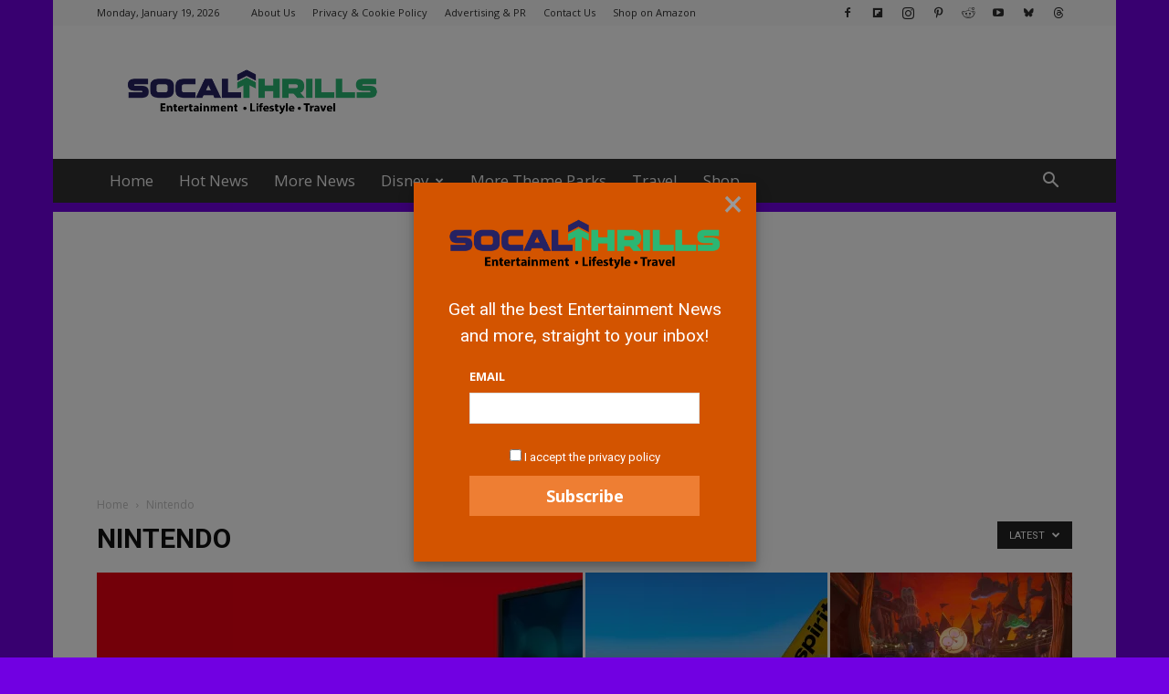

--- FILE ---
content_type: text/html; charset=utf-8
request_url: https://www.google.com/recaptcha/api2/aframe
body_size: 267
content:
<!DOCTYPE HTML><html><head><meta http-equiv="content-type" content="text/html; charset=UTF-8"></head><body><script nonce="D-8epMfY0dFW6xGwQc-UDw">/** Anti-fraud and anti-abuse applications only. See google.com/recaptcha */ try{var clients={'sodar':'https://pagead2.googlesyndication.com/pagead/sodar?'};window.addEventListener("message",function(a){try{if(a.source===window.parent){var b=JSON.parse(a.data);var c=clients[b['id']];if(c){var d=document.createElement('img');d.src=c+b['params']+'&rc='+(localStorage.getItem("rc::a")?sessionStorage.getItem("rc::b"):"");window.document.body.appendChild(d);sessionStorage.setItem("rc::e",parseInt(sessionStorage.getItem("rc::e")||0)+1);localStorage.setItem("rc::h",'1768867629117');}}}catch(b){}});window.parent.postMessage("_grecaptcha_ready", "*");}catch(b){}</script></body></html>